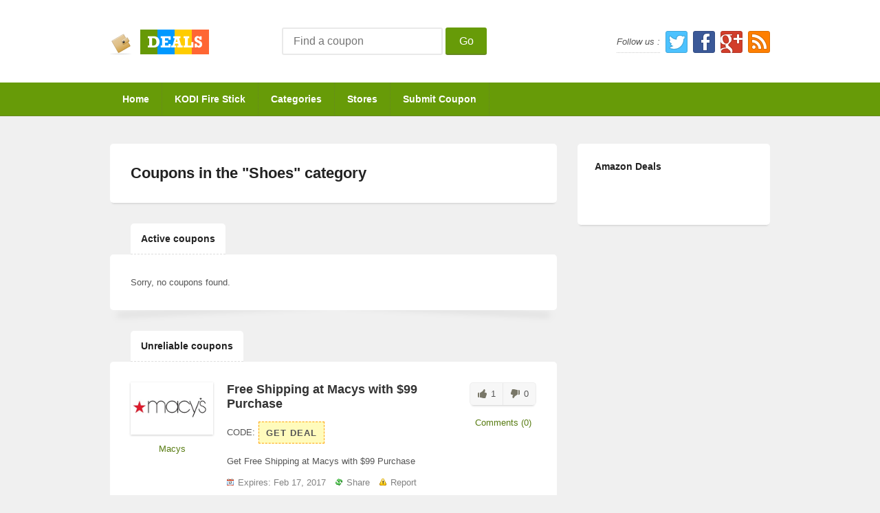

--- FILE ---
content_type: text/html; charset=UTF-8
request_url: http://frouponing.com/coupon-categories/shoes-mens/
body_size: 5498
content:
<!DOCTYPE html PUBLIC "-//W3C//DTD XHTML 1.0 Transitional//EN" "http://www.w3.org/TR/xhtml1/DTD/xhtml1-transitional.dtd">
<html xmlns="http://www.w3.org/1999/xhtml" lang="en-US" xml:lang="en-US" prefix="og: http://ogp.me/ns#">
<head profile="http://gmpg.org/xfn/11">
<meta http-equiv="Content-Type" content="text/html" charset="UTF-8" />
<meta name="viewport" content="width=device-width, initial-scale=1, maximum-scale=1">
<title>Shoes Archives - Frouponing | Frouponing</title>
<link rel="stylesheet" type="text/css" media="all" href="http://frouponing.com/wp-content/themes/deals/style.css" />

<!-- This site is optimized with the Yoast WordPress SEO plugin v2.1.1 - https://yoast.com/wordpress/plugins/seo/ -->
<link rel="canonical" href="http://frouponing.com/coupon-categories/shoes-mens/" />
<meta property="og:locale" content="en_US" />
<meta property="og:type" content="object" />
<meta property="og:title" content="Shoes Archives - Frouponing" />
<meta property="og:url" content="http://frouponing.com/coupon-categories/shoes-mens/" />
<meta property="og:site_name" content="Frouponing" />
<script type='application/ld+json'>{"@context":"http:\/\/schema.org","@type":"WebSite","url":"http:\/\/frouponing.com\/","name":"Frouponing"}</script>
<!-- / Yoast WordPress SEO plugin. -->

<link rel="alternate" type="application/rss+xml" title="Frouponing &raquo; Feed" href="http://frouponing.com/feed/" />
<link rel="alternate" type="application/rss+xml" title="Frouponing &raquo; Comments Feed" href="http://frouponing.com/comments/feed/" />
		<script type="text/javascript">
			window._wpemojiSettings = {"baseUrl":"http:\/\/s.w.org\/images\/core\/emoji\/72x72\/","ext":".png","source":{"concatemoji":"http:\/\/frouponing.com\/wp-includes\/js\/wp-emoji-release.min.js?ver=4.3.30"}};
			!function(e,n,t){var a;function o(e){var t=n.createElement("canvas"),a=t.getContext&&t.getContext("2d");return!(!a||!a.fillText)&&(a.textBaseline="top",a.font="600 32px Arial","flag"===e?(a.fillText(String.fromCharCode(55356,56812,55356,56807),0,0),3e3<t.toDataURL().length):(a.fillText(String.fromCharCode(55357,56835),0,0),0!==a.getImageData(16,16,1,1).data[0]))}function i(e){var t=n.createElement("script");t.src=e,t.type="text/javascript",n.getElementsByTagName("head")[0].appendChild(t)}t.supports={simple:o("simple"),flag:o("flag")},t.DOMReady=!1,t.readyCallback=function(){t.DOMReady=!0},t.supports.simple&&t.supports.flag||(a=function(){t.readyCallback()},n.addEventListener?(n.addEventListener("DOMContentLoaded",a,!1),e.addEventListener("load",a,!1)):(e.attachEvent("onload",a),n.attachEvent("onreadystatechange",function(){"complete"===n.readyState&&t.readyCallback()})),(a=t.source||{}).concatemoji?i(a.concatemoji):a.wpemoji&&a.twemoji&&(i(a.twemoji),i(a.wpemoji)))}(window,document,window._wpemojiSettings);
		</script>
		<meta content="Deals v.1.0.2" name="generator"/><meta content="Theme Junkie Framework v.1.0.5" name="generator"/><style type="text/css">
img.wp-smiley,
img.emoji {
	display: inline !important;
	border: none !important;
	box-shadow: none !important;
	height: 1em !important;
	width: 1em !important;
	margin: 0 .07em !important;
	vertical-align: -0.1em !important;
	background: none !important;
	padding: 0 !important;
}
</style>
<link rel='stylesheet' id='shortcodes-css'  href='http://frouponing.com/wp-content/themes/deals/functions/shortcodes/shortcodes.css?ver=4.3.30' type='text/css' media='all' />
<link rel='stylesheet' id='fancybox-css'  href='http://frouponing.com/wp-content/themes/deals/includes/css/fancybox.css?ver=4.3.30' type='text/css' media='all' />
<link rel='stylesheet' id='jq-ui-css'  href='http://frouponing.com/wp-content/themes/deals/css/jquery-ui.css?ver=4.3.30' type='text/css' media='all' />
<link rel='stylesheet' id='color-css'  href='http://frouponing.com/wp-content/themes/deals/css/color-green.css?ver=4.3.30' type='text/css' media='all' />
<link rel='stylesheet' id='responsive-css'  href='http://frouponing.com/wp-content/themes/deals/css/responsive.css?ver=4.3.30' type='text/css' media='all' />
<link rel='stylesheet' id='custom-css'  href='http://frouponing.com/wp-content/themes/deals/css/custom.css?ver=4.3.30' type='text/css' media='all' />
<script type='text/javascript' src='http://frouponing.com/wp-includes/js/jquery/jquery.js?ver=1.11.3'></script>
<script type='text/javascript' src='http://frouponing.com/wp-includes/js/jquery/jquery-migrate.min.js?ver=1.2.1'></script>
<script type='text/javascript' src='http://frouponing.com/wp-content/themes/deals/functions/shortcodes/shortcodes.js?ver=1.0.0'></script>
<link rel="EditURI" type="application/rsd+xml" title="RSD" href="http://frouponing.com/xmlrpc.php?rsd" />
<link rel="wlwmanifest" type="application/wlwmanifest+xml" href="http://frouponing.com/wp-includes/wlwmanifest.xml" /> 
<meta name="generator" content="WordPress 4.3.30" />
<link rel="shortcut icon" href="http://frouponing.com/wp-content/themes/deals/images/favicon.png" /><!-- Custom Styling -->
<style type="text/css">
body { }          
</style>
<!--[if lt IE 9]>
	<script src="http://css3-mediaqueries-js.googlecode.com/svn/trunk/css3-mediaqueries.js"></script>
<![endif]-->
<body class="archive tax-coupon_cat term-shoes-mens term-66 chrome">

					
	<div id="header">
		<div class="container clearfix">
					<a href="http://frouponing.com">
				<img src="http://frouponing.com/wp-content/themes/deals/images/logo.png" alt="Frouponing" id="logo"/>
			</a>
				
		<div id="search-form">
	<form method="get" action="http://frouponing.com">
		<input type="text" class="field" name="s" id="s" placeholder="Find a coupon" />
		<button id="search-button" class="submit btn" >Go</button>
	</form>
</div><!-- #search-form -->		
			<ul class="header-social-icons">
				<li class="follow-text">Follow us :</li>
				<li class="ico-twitter"><a href="http://twitter.com/frouponing" title="Follow us on Twitter">Twitter</a></li>
				<li class="ico-facebook"><a href="http://www.facebook.com/frouponing" title="Become our fan">Facebook</a></li>
				<li class="ico-google-plus"><a href="http://www.facebook.com/frouponing" title="Join our circle">Google Plus</a></li>
				<li class="ico-rss"><a href="https://www.facebook.com/frouponing" title="Subscribe to RSS">RSS</a></li>
			</ul><!-- .header-social-icons -->

			<div class="btn-nav-right">
				Menu 
			</div><!-- .btn-nav-right -->
									
		</div><!-- .container -->
	</div><!-- #header -->
	
	<div id="primary-nav">
		<div class="container">
		<ul id="primary-navigation" class="nav"><li id="menu-item-64" class="menu-item menu-item-type-custom menu-item-object-custom menu-item-home menu-item-64"><a href="http://frouponing.com/">Home</a></li>
<li id="menu-item-221" class="menu-item menu-item-type-post_type menu-item-object-page menu-item-221"><a href="http://frouponing.com/buy-amazon-fire-stick-with-kodi-xbmc/">KODI Fire Stick</a></li>
<li id="menu-item-66" class="menu-item menu-item-type-post_type menu-item-object-page menu-item-66"><a href="http://frouponing.com/categories/">Categories</a></li>
<li id="menu-item-68" class="menu-item menu-item-type-post_type menu-item-object-page menu-item-68"><a href="http://frouponing.com/stores/">Stores</a></li>
<li id="menu-item-69" class="menu-item menu-item-type-post_type menu-item-object-page menu-item-69"><a href="http://frouponing.com/submit/">Submit Coupon</a></li>
</ul>		</div><!-- .container -->
	</div><!-- #primary-nav -->

	<nav id="mobile-menu">
		<div class="container">
			<ul id="responsive-menu" class="ul"><li class="menu-item menu-item-type-custom menu-item-object-custom menu-item-home menu-item-64"><a href="http://frouponing.com/">Home</a></li>
<li class="menu-item menu-item-type-post_type menu-item-object-page menu-item-221"><a href="http://frouponing.com/buy-amazon-fire-stick-with-kodi-xbmc/">KODI Fire Stick</a></li>
<li class="menu-item menu-item-type-post_type menu-item-object-page menu-item-66"><a href="http://frouponing.com/categories/">Categories</a></li>
<li class="menu-item menu-item-type-post_type menu-item-object-page menu-item-68"><a href="http://frouponing.com/stores/">Stores</a></li>
<li class="menu-item menu-item-type-post_type menu-item-object-page menu-item-69"><a href="http://frouponing.com/submit/">Submit Coupon</a></li>
</ul>		</div><!-- .container -->
	</nav><!-- #mobile-menu -->
		
	<div id="main" class="container clearfix">
	<div id="content" class="content-loop">

			
		<div class="page-heading">
			<h1 class="page-title">Coupons in the "<strong>Shoes</strong>" category</h1>
		</div><!-- .page-heading -->

	    <div class="content-heading clearfix"> 
	    	<h3>Active coupons</h3>
	    </div><!-- .content-heading -->
    
		<div class="hentry not-found">
	<p>Sorry, no coupons found.</p>
</div><!-- .hentry -->		
		
	    <div class="content-heading clearfix"> 
	    	<h3>Unreliable coupons</h3>
	    </div><!-- .content-heading -->

		
<article id="post-50" class="post-50 coupon type-coupon status-expire hentry coupon_store-macys coupon_type-promotion coupon_cat-childrens coupon_cat-clothing coupon_cat-electronics coupon_cat-free-shipping coupon_cat-gifts coupon_cat-lingerie coupon_cat-mens coupon_cat-shoes coupon_cat-shoes-mens coupon_cat-shoes-childrens coupon_cat-womens coupon_tag-free coupon_tag-shipping">	

			    	
	<div class="entry-thumb-wrapper">
	
		<a href="http://frouponing.com/stores/macys/" rel="bookmark"><img src="http://frouponing.com/wp-content/uploads/2015/03/Macys1.jpg" alt="Free Shipping at Macys with $99 Purchase" class="store-thumbnail" /></a>
		
					<a class="store-name" href="http://frouponing.com/stores/macys/">Macys</a>
				
	</div><!-- .entry-thumb-wrapper -->

	<div class="coupon-content">
	
				
			<h1 class="entry-title"><a href="http://frouponing.com/coupons/free-shipping-at-macys-with-99-purchase/">Free Shipping at Macys with $99 Purchase</a></h1>

						
		<div class="coupon clearfix">
			<label>Code:</label>
            <div class="coupon-code" cid="50" data-clipboard-text=""  pop-info=' Click to Open Site ' aff-url='http://click.linksynergy.com/fs-bin/click?id=TAhEVFa4bGg&offerid=206959.100222918&type=3&subid=0'>Get Deal</div>
		</div><!-- .coupon -->

		
			<div class="entry-excerpt">
				Get Free Shipping at Macys with $99 Purchase
			</div><!-- .entry-excerpt -->

				
        
		<div class="entry-meta">
		
		<span class="entry-time">
			Expires: Feb 17, 2017		</span><!-- .entry-time -->
		
		<span class="entry-share">
		
			<a href="#" class="share">Share</a>
			
			<section class="drop-section clearfix">
			
				<a target="_blank" rel="nofollow" href="https://twitter.com/share?url=http://frouponing.com/coupons/free-shipping-at-macys-with-99-purchase/" class="share-twitter">Twitter</a>
				
				<a target="_blank" rel="nofollow" href="https://www.facebook.com/sharer/sharer.php?u=http://frouponing.com/coupons/free-shipping-at-macys-with-99-purchase/" class="share-facebook">Facebook</a>
							
				<a target="_blank" rel="nofollow" href="https://plus.google.com/share?url=http://frouponing.com/coupons/free-shipping-at-macys-with-99-purchase/" class="share-google-plus">Google Plus</a>
				
				<a target="_blank" rel="nofollow" href="http://pinterest.com/pin/create/button/?url=http://frouponing.com/coupons/free-shipping-at-macys-with-99-purchase/&media=http://frouponing.com/wp-content/uploads/2015/03/Macys1.jpg&description=Get Free Shipping at Macys with $99 Purchase
" class="share-pinterest" count-layout="horizontal">Pinterest</a>
				
			</section><!-- .drop-section -->
			
		</span><!-- .entry-share -->

		<span class="entry-report">
		
			<a href="#" class="report">Report</a>
			
			<section class="drop-section clearfix">
			
			    <select name="report_as">
			        <option value="Invalid Coupon Code">Invalid Coupon Code</option>
			        <option value="Expired Coupon">Expired Coupon</option>
			        <option value="Offensive Content">Offensive Content</option>
			        <option value="Invalid Link">Invalid Link</option>
			        <option value="Spam">Spam</option>
			        <option value="Other">Other</option>
			    </select>
			    
			    <input type="button" mid="50" class="report-button" value="Submit">
			    
			</section><!-- .drop-section -->
			
		</span><!-- .entry-report -->
		
	</div><!-- .entry-meta -->

	</div><!-- .coupon-content -->
    
	<div class="coupon-ratings">
		<span class="thumbs-up" mid='50' > 
			1	    </span><!-- .thumbs-up -->
	    
		<span class="thumbs-down" href="#" mid='50' >
			0	    </span><!-- .thumbs-down -->
	    
	    <div class="clear"></div>
	    
		<div class="comment-count">
		
							<a href="#" class="make-comment">Comments (0)</a>
						
								
		</div><!-- .comment-count -->
	
	</div><!-- .coupon-ratings -->
    
	<div class="clear"></div>
	
		
	<div class="comments-mini">
    <div class="comments-mini-text">
	    Want to say something? <a class="fancybox" href='http://frouponing.com/wp-admin/admin-ajax.php?action=comment_mini_post&id=50' ><strong>Add Comment</strong></a>&nbsp;
	    <span class="close-comment"></span>
    </div><!-- .comments-mini-text -->

	
        
</div><!-- .comments-mini -->


			
</article><!-- #post -->
<article id="post-44" class="post-44 coupon type-coupon status-expire hentry coupon_store-crocs coupon_type-promotion coupon_cat-childrens coupon_cat-clothing coupon_cat-free-shipping coupon_cat-mens coupon_cat-shoes coupon_cat-shoes-mens coupon_cat-shoes-childrens coupon_cat-womens">	

			    	
	<div class="entry-thumb-wrapper">
	
		<a href="http://frouponing.com/stores/crocs/" rel="bookmark"><img src="http://frouponing.com/wp-content/uploads/2015/03/crocs.jpg" alt="Free Shipping on all Orders at Crocs" class="store-thumbnail" /></a>
		
					<a class="store-name" href="http://frouponing.com/stores/crocs/">Crocs</a>
				
	</div><!-- .entry-thumb-wrapper -->

	<div class="coupon-content">
	
				
			<h1 class="entry-title"><a href="http://frouponing.com/coupons/free-shipping-on-all-orders-at-crocs/">Free Shipping on all Orders at Crocs</a></h1>

						
		<div class="coupon clearfix">
			<label>Code:</label>
            <div class="coupon-code" cid="44" data-clipboard-text=""  pop-info=' Click to Open Site ' aff-url='http://click.linksynergy.com/fs-bin/click?id=TAhEVFa4bGg&offerid=187070.10000759&type=3&subid=0'>Get Deal</div>
		</div><!-- .coupon -->

		
			<div class="entry-excerpt">
				Free Economy Shipping on all Orders Over $24.99 at Crocs.com!
			</div><!-- .entry-excerpt -->

				
        
		<div class="entry-meta">
		
		<span class="entry-time">
			Expires: Mar 23, 2016		</span><!-- .entry-time -->
		
		<span class="entry-share">
		
			<a href="#" class="share">Share</a>
			
			<section class="drop-section clearfix">
			
				<a target="_blank" rel="nofollow" href="https://twitter.com/share?url=http://frouponing.com/coupons/free-shipping-on-all-orders-at-crocs/" class="share-twitter">Twitter</a>
				
				<a target="_blank" rel="nofollow" href="https://www.facebook.com/sharer/sharer.php?u=http://frouponing.com/coupons/free-shipping-on-all-orders-at-crocs/" class="share-facebook">Facebook</a>
							
				<a target="_blank" rel="nofollow" href="https://plus.google.com/share?url=http://frouponing.com/coupons/free-shipping-on-all-orders-at-crocs/" class="share-google-plus">Google Plus</a>
				
				<a target="_blank" rel="nofollow" href="http://pinterest.com/pin/create/button/?url=http://frouponing.com/coupons/free-shipping-on-all-orders-at-crocs/&media=http://frouponing.com/wp-content/uploads/2015/03/crocs.jpg&description=Free Economy Shipping on all Orders Over $24.99 at Crocs.com!
" class="share-pinterest" count-layout="horizontal">Pinterest</a>
				
			</section><!-- .drop-section -->
			
		</span><!-- .entry-share -->

		<span class="entry-report">
		
			<a href="#" class="report">Report</a>
			
			<section class="drop-section clearfix">
			
			    <select name="report_as">
			        <option value="Invalid Coupon Code">Invalid Coupon Code</option>
			        <option value="Expired Coupon">Expired Coupon</option>
			        <option value="Offensive Content">Offensive Content</option>
			        <option value="Invalid Link">Invalid Link</option>
			        <option value="Spam">Spam</option>
			        <option value="Other">Other</option>
			    </select>
			    
			    <input type="button" mid="44" class="report-button" value="Submit">
			    
			</section><!-- .drop-section -->
			
		</span><!-- .entry-report -->
		
	</div><!-- .entry-meta -->

	</div><!-- .coupon-content -->
    
	<div class="coupon-ratings">
		<span class="thumbs-up" mid='44' > 
			1	    </span><!-- .thumbs-up -->
	    
		<span class="thumbs-down" href="#" mid='44' >
			0	    </span><!-- .thumbs-down -->
	    
	    <div class="clear"></div>
	    
		<div class="comment-count">
		
							<a href="#" class="make-comment">Comments (0)</a>
						
								
		</div><!-- .comment-count -->
	
	</div><!-- .coupon-ratings -->
    
	<div class="clear"></div>
	
		
	<div class="comments-mini">
    <div class="comments-mini-text">
	    Want to say something? <a class="fancybox" href='http://frouponing.com/wp-admin/admin-ajax.php?action=comment_mini_post&id=44' ><strong>Add Comment</strong></a>&nbsp;
	    <span class="close-comment"></span>
    </div><!-- .comments-mini-text -->

	
        
</div><!-- .comments-mini -->


			
</article><!-- #post -->
	</div><!-- #content -->
		
	<div id="sidebar" class="sidebar-container">
		<aside id="text-3" class="widget widget_text"><h3 class="widget-title">Amazon Deals</h3>			<div class="textwidget"><SCRIPT charset="utf-8" type="text/javascript" src="http://ws-na.amazon-adsystem.com/widgets/q?ServiceVersion=20070822&MarketPlace=US&ID=V20070822%2FUS%2Ffrouponing-20%2F8009%2Ffb168368-0c2e-4a92-9692-0b6f8c0c8ab3&Operation=GetScriptTemplate"> </SCRIPT> <NOSCRIPT><A HREF="http://ws-na.amazon-adsystem.com/widgets/q?ServiceVersion=20070822&MarketPlace=US&ID=V20070822%2FUS%2Ffrouponing-20%2F8009%2Ffb168368-0c2e-4a92-9692-0b6f8c0c8ab3&Operation=NoScript">Amazon.com Widgets</A></NOSCRIPT><br><br>

<script charset="utf-8" type="text/javascript">
amzn_assoc_ad_type = "responsive_search_widget";
amzn_assoc_tracking_id = "frouponing-20";
amzn_assoc_link_id = "PPOVFJ7ZBH3W7W4F";
amzn_assoc_marketplace = "amazon";
amzn_assoc_region = "US";
amzn_assoc_placement = "";
amzn_assoc_search_type = "search_widget";
amzn_assoc_width = 160;
amzn_assoc_height = 600;
amzn_assoc_default_search_category = "";
amzn_assoc_default_search_key = "";
amzn_assoc_theme = "light";
amzn_assoc_bg_color = "FFFFFF";
</script>
<script src="//z-na.amazon-adsystem.com/widgets/q?ServiceVersion=20070822&Operation=GetScript&ID=OneJS&WS=1&MarketPlace=US"></script></div>
		</aside>	</div><!-- #sidebar -->
</div><!-- #main -->


	<footer id="footer" class="container">
	
						
		
	</footer><!-- #footer -->

		<div id="copyright" class="container">
			<p><a href="http://www.frouponing">Frouponing.com</a>         </p>
			<p>&copy; 2025 <a href="http://frouponing.com">Frouponing</a>. All rights reserved.</p>			
		</div><!-- #copyright -->	

<script type='text/javascript' src='http://frouponing.com/wp-content/themes/deals/includes/js/jquery-ui-1.10.3.custom.min.js?ver=1.10.3'></script>
<script type='text/javascript' src='http://frouponing.com/wp-content/themes/deals/includes/js/jquery.imagesloaded.min.js?ver=1.0'></script>
<script type='text/javascript' src='http://frouponing.com/wp-content/themes/deals/includes/js/ZeroClipboard.min.js?ver=1.2.1'></script>
<script type='text/javascript' src='http://frouponing.com/wp-content/themes/deals/includes/js/fancybox.js?ver=2.1.5'></script>
<script type='text/javascript' src='http://frouponing.com/wp-content/themes/deals/includes/js/jquery.cookie.js?ver=1.4.0'></script>
<script type='text/javascript' src='http://frouponing.com/wp-content/themes/deals/includes/js/jquery.slides.min.js?ver=3.0.3'></script>
<script type='text/javascript' src='http://frouponing.com/wp-content/themes/deals/includes/js/superfish.js?ver=1.0'></script>
<script type='text/javascript' src='http://frouponing.com/wp-content/themes/deals/includes/js/custom.js?ver=1.0'></script>

</body>
</html>

--- FILE ---
content_type: text/css
request_url: http://frouponing.com/wp-content/themes/deals/style.css
body_size: 31496
content:
/*
Theme Name: Deals
Theme URI: http://www.theme-junkie.com/
Author: Theme Junkie
Author URI: http://www.theme-junkie.com/
Description: WordPress Coupon Theme
Version: 1.0.2
License: GNU General Public License v2 or later
License URI: http://www.gnu.org/licenses/gpl-2.0.html
Tags: two-columns, flexible-width, translation-ready
Text Domain: junkie

*/
/*

WARNING! DO NOT EDIT THIS FILE!

To make it easy to update your theme, you should not edit the styles in this file. Instead use
the /css/custom.css file to add your styles. You can copy a style from this file and paste it in
custom.css and it will override the style in this file. You have been warned! :)

*/
/*---------------------------------------------------------------------------------

TABLE OF CONTENT:

0. Reset

1. Setup
-1.1 Defaults
-1.2 Hyperlinks

2. Site Structure & Appearance
-2.1 Navigation Menu
-2.2 Header
-2.3 Content
  -2.3.1 Slider
  -2.3.2 Coupons
-2.4 Sidebar
-2.5 Footer

3. Posts
-3.1 Typographic Elements
-3.2 Images
-3.3 Pagination

4. Widgets
-4.1 Generic Widgets
-4.2 Specific Widgets

5. Comments

6. Page Templates
-6.1 Contact Form
-6.2 Full Width
-6.3 Stores & Categories
-6.4 Submit

7. MISC
-7.1 Buttons
-7.2 CSS3 Effects
-7.3 Other

--------------------------------------------------------------------------------- */
/* =0. Reset
--------------------------------------------------------------------------------- */
html, body, div, span, applet, object, iframe,
h1, h2, h3, h4, h5, h6, p, blockquote, pre,
a, abbr, acronym, address, big, cite, code,
del, dfn, em, img, ins, kbd, q, s, samp,
small, strike, strong, sub, sup, tt, var,
b, u, i, center,
dl, dt, dd, ol, ul, li,
fieldset, form, label, legend,
table, caption, tbody, tfoot, thead, tr, th, td,
article, aside, canvas, details, embed, 
figure, figcaption, footer, header, hgroup, 
menu, nav, output, ruby, section, summary,
time, mark, audio, video { margin: 0; padding: 0; border: 0; font-size: 100%; font: inherit; vertical-align: baseline; }
/* HTML5 display-role reset for older browsers */
article, aside, details, figcaption, figure, 
footer, header, hgroup, menu, nav, section { display: block; }
body { line-height: 1; overflow-y: scroll }
ol, ul { list-style: none; }
blockquote, q { quotes: none; }
blockquote:before, blockquote:after,
q:before, q:after { content: ''; content: none; }
table { border-collapse: collapse; border-spacing: 0; }
.clear { clear: both; display: block; float: none; height: 0; line-height: 0; margin: 0; padding: 0; visibility: hidden; }
* html .clear { height: 1%; }
.clear:after { clear: both; content: "."; display: block; height: 0; visibility: hidden; }
.clear { display: block; }
.clearfix:before, .clearfix:after { content: ""; display: table; }
.clearfix:after { clear: both; }
.clearfix { clear: both; }
/* =1. Setup
--------------------------------------------------------------------------------- */
/* 1.1 Defaults */
body { font: 300 13px/21px Arial,"Lucida Grande",sans-serif; color: #555; background: #f0f0f0; }
h1,
h2,
h3,
h4,
h5,
h6 { margin: 0; font-family: "HelveticaNeue-Light","Helvetica Neue Light","Helvetica Neue","Segoe UI",Helvetica,Arial,"Lucida Grande",sans-serif; color: #222; font-weight: bold; line-height: 1.2em; }
h1 { font-size: 2em; }
h2 { font-size: 1.8em; }
h3 { font-size: 1.6em; }
h4 { font-size: 1.2em; }
h5 { font-size: 1em; }
h6 { font-size: 0.8em; }
p { margin: 0; font: 300 13px/21px Arial,"Lucida Grande",sans-serif; }
strong { font-weight: bold; }
hr { background-color: #e6e6e6; border: 0; height: 1px; margin-bottom: 20px; }
select,
input,
textarea { border-radius: 3px; padding: 10px 15px; background: #ffffff; border: 1px solid #e9e9e9; }
select:focus,input:focus,
textarea:focus { background: #ffffff; outline: none; }
textarea { width: 80%; }
.hide { display: none; }
img { vertical-align: bottom; max-width: 100%; }
/* 1.2 Hyperlinks */
a:link,
a:visited { text-decoration: none; -webkit-transition: background-color .2s ease, border .2s ease, color .2s ease, opacity .2s ease-in-out; -moz-transition: background-color .2s ease, border .2s ease, color .2s ease, opacity .2s ease-in-out; -ms-transition: background-color .2s ease, border .2s ease, color .2s ease, opacity .2s ease-in-out; -o-transition: background-color .2s ease, border .2s ease, color .2s ease, opacity .2s ease-in-out; transition: background-color .2s ease, border .2s ease, color .2s ease, opacity .2s ease-in-out; }
a:hover { text-decoration: underline; }
h1 a:link,
h1 a:visited,
h2 a:link,
h2 a:visited,
h3 a:link,
h3 a:visited,
h4 a:link,
h4 a:visited,
h5 a:link,
h5 a:visited,
h6 a:link,
h6 a:visited { text-decoration: none; }
h1 a:hover,
h2 a:hover,
h3 a:hover,
h4 a:hover,
h5 a:hover,
h6 a:hover { text-decoration: underline; }
/* =2. Site Structure & Appearance
--------------------------------------------------------------------------------- */
#main { padding-top: 40px; padding-bottom: 40px; }
.container { width: 960px; margin: 0 auto; }
#content { float: left; width: 650px; }
/* 2.1 Navigation Menu */
#primary-nav { border-bottom: 1px solid; height: 48px; }
.nav { overflow: hidden; z-index: 999; }
.nav a { display: block; position: relative; text-decoration: none; z-index: 100; }
.nav li { float: left; width: auto; z-index: 999; }
.nav li a { border-right: 1px dotted; color: #ffffff; font-size: 14px; font-weight: bold; line-height: 48px; padding: 0 18px; }
.nav li a.sf-with-ul { padding-right: 27px; }
.nav li:hover a, 
.nav li:hover a:active { text-decoration: none; }
.nav li ul { background: #ffffff; float: left; left: -999em; position: absolute; padding: 5px 18px; width: 150px; z-index: 999; -webkit-box-shadow: 0 4px 3px -3px #cccccc; -moz-box-shadow: 0 4px 3px -3px #cccccc; box-shadow: 0 4px 3px -3px #cccccc; }
.nav li ul li a, 
.nav li ul li a:visited { background: #ffffff !important; border-right: none; border-bottom: 1px dotted #dddddd; color: #828282; font-size: 12px; line-height: 1; padding: 12px 0; width: 150px; text-transform: none; }
.nav li ul li:last-child a { border-bottom: none; }
.nav li ul li a:hover { color: #333333; }
.nav li ul li a.sf-with-ul { padding-right: 0; }
.nav li ul ul { margin: -42px 0 0 150px !important; padding: 5px 18px; }
.nav li:hover, .nav li.hover { position: static; }
.nav li:hover ul ul, .nav li.sfhover ul ul,
.nav li:hover ul ul ul, .nav li.sfhover ul ul ul,
.nav li:hover ul ul ul ul, .nav li.sfhover ul ul ul ul { left: -999em; }
.nav li:hover ul, .nav li.sfhover ul,
.nav li li:hover ul, .nav li li.sfhover ul,
.nav li li li:hover ul, .nav li li li.sfhover ul,
.nav li li li li:hover ul, .nav li li li li.sfhover ul { left: auto; }
.nav .sf-sub-indicator { background: url(images/icon-arrow-down.png) no-repeat; display: block; overflow: hidden; position: absolute; width: 9px; height: 9px; text-indent: -999em; top: 23px; right: 12px; }
.nav li ul .sf-sub-indicator { background: url(images/icon-arrow-right.png) no-repeat; display: block; overflow: hidden; position: absolute; width: 9px; height: 9px; text-indent: -999em; top: 14px; right: 0; }
/* 2.2 Header */
#header { background: #ffffff; padding: 30px 0; }
#logo { float: left; margin-right: 100px; }
#text-logo { float: left; margin-right: 100px; }
#site-title { font-size: 28px; }
#site-desc { color: #999999; }
#header #search-form { float: left; margin-top: 10px; position: relative; }
#header #search-form input { border: 2px solid #e9e9e9; width: 200px; height: 36px; line-height: 1; font-size: 16px; margin: 0; padding: 0 15px; }
#header #search-form button { cursor: pointer; width: 60px; height: 40px; line-height: 40px; top: 0; left: 0; padding: 0; position: relative; }
/* Header Social Icons */
.header-social-icons { float: right; margin: 15px 0 0 0; }
.header-social-icons li { float: left; margin-left: 8px; line-height: 32px; font-style: italic; }
.header-social-icons li.follow-text { border-bottom: 1px dotted #cccccc; line-height: 31px; }
.header-social-icons .ico-twitter a { background: url('images/icon-twitter.png') no-repeat; }
.header-social-icons .ico-facebook a { background: url('images/icon-facebook.png') no-repeat; }
.header-social-icons .ico-google-plus a { background: url('images/icon-google_plus.png') no-repeat; }
.header-social-icons .ico-rss a { background: url('images/icon-rss.png') no-repeat; }
.header-social-icons a:link,
.header-social-icons a:visited { color: #9da0a4; display: block; text-indent: -9999em; width: 32px; height: 32px; background-position: center center; }
.header-social-icons a:hover { opacity: 0.7; }
.header-social-icons i { margin: 0 3px; }
/* 2.3 Content */
/* 2.3.1 Featured Slider */
#slides { background: #ffffff; display: none; margin-bottom: 50px; padding: 30px !important; overflow: visible !important; position: relative; }
#slides .slide { background: #ffffff; border-radius: 5px; display: block; }
#slides .slide-content { display: block; float: left; width: 470px; }
#slides .or { color: #999999; font-style: italic; margin: 0 15px; }
#slides .entry-title { font-size: 28px; margin-bottom: 20px; }
#slides .entry-excerpt { margin-bottom: 25px; }
#slides .slide-thumbnail { display: block; float: right; width: 400px; height: 270px; }
#slides .slidesjs-navigation { width: 64px; height: 64px; text-indent: -9999em; position: absolute; top: 125px; }
#slides .slidesjs-navigation:hover { background-color: #dddddd; }
#slides .slidesjs-previous { background: #e9e9e9 url('images/icon-back.png') no-repeat center 16px; border-top-left-radius: 5px; border-bottom-left-radius: 5px; left: -64px; }
#slides .slidesjs-next { background: #e9e9e9 url('images/icon-forward.png') no-repeat center 16px; border-top-right-radius: 5px; border-bottom-right-radius: 5px; right: -64px; }
.slidesjs-pagination { position: relative; float: left; display: block; top: 55px; left: 50%; }
.slidesjs-pagination li { position: relative; float: left; display: block; right: 50%; }
.slidesjs-pagination li a { background: #dddddd; border-radius: 6px; display: block; width: 6px; height: 6px; margin: 0 5px; text-indent: -9999em; }
.slidesjs-pagination li a.active { background: #ff6644; }
/* 2.3.2 Coupons */
.content-loop {  }
.content-loop .hentry { background: #ffffff; margin-bottom: 30px; padding: 30px; position: relative; }
.content-loop .hentry .entry-title { font-size: 18px; }
.content-heading { height: 45px; line-height: 45px; }
.content-heading h3 { background: #ffffff; border-bottom: 1px dashed #dddddd; border-top-left-radius: 5px; border-top-right-radius: 5px; margin-left: 30px; padding: 0 15px; float: left; font-size: 14px; line-height: 44px; }
.content-heading h3 a:link,
.content-heading h3 a:visited { color: #333333; }
.content-heading h3 a:hover { text-decoration: none; }
.content-heading span { color: #828282; float: right; }
.content-heading span strong { border-bottom: 1px dotted #cccccc; padding-bottom: 2px; }
.content-heading span a:link,
.content-heading span a:visited { border-bottom: 1px dotted #cccccc; color: #999999; }
.content-heading span a:hover { color: #333333; text-decoration: none; }
/* Coupon Details */
.entry-thumb-wrapper { float: left; width: 120px; height: auto; margin: 0 20px 0 0; text-align: center; }
.entry-thumb-wrapper span { display: block; }
.store-thumbnail { text-align: center; vertical-align: middle; width: 120px; margin-bottom: 10px; -moz-box-shadow: 0 1px 3px #cccccc; -webkit-box-shadow: 0 1px 3px #cccccc; -khtml-box-shadow: 0 1px 3px #cccccc; box-shadow: 0 1px 3px #cccccc; }
.store-thumbnail:hover { opacity: 0.8; }
.store-name { font-size: 13px; }
.store-desc { margin-bottom: 15px; }
.entry-meta { margin-top: 10px; }
.entry-title a:link,
.entry-title a:visited { color: #333333; }
.hentry .entry-title { display: block; font-size: 24px; margin-bottom: 15px; }
.hentry .entry-excerpt {  }
.coupon-content { float: left; width: 330px; }
.single-coupon .entry-title { margin-bottom: 30px; }
.single-coupon .entry-content { border-top: 1px solid #e9e9e9; margin-top: 30px; padding-top: 30px; }
.hentry .coupon { margin-bottom: 15px; text-transform: uppercase; }
.hentry .coupon .text {  }
.coupon label { padding: 5px 5px 0 0; float: left }
.hentry .coupon-code { background: #fffbbc; border: 1px dashed orange; color: #555555; display: inline; font-weight: 600; letter-spacing: 1px; height: 20px; padding: 5px 10px; text-align: center; cursor: pointer; float: left; }
.hentry .pop-info { color: #ffffff; font-family: Tahoma, Geneva, sans-serif; font-size: 12px; float: left; line-height: 1; margin-left: 5px; padding: 10px 10px; text-transform: none; }
.hentry .coupon-code:hover { border-style: solid; }
.entry-store { background: url('images/icon-folder.png') no-repeat 0 5px; padding-left: 16px; margin-bottom: 15px; }
.entry-store span { color: #999999; margin-left: 10px; }
.entry-store span a:link,
.entry-store span a:visited { border-bottom: 1px dotted #cccccc; color: #999999; }
.entry-store span a:hover { color: #333333; text-decoration: none; }
.expired-color { color: #ff6644 !important; }
/* Coupon Ratings */
.coupon-ratings { background: #f7f7f7; border: 1px solid #eeeeee; border-bottom: none; border-radius: 5px; display: block; float: right; height: 32px; padding: 0; }
.coupon-ratings .thumbs-up { background: url('images/thumbs-up.png') no-repeat 0 8px; border-right: 1px solid #e9e9e9; display: block; float: left; height: 32px; line-height: 32px; margin-left: 10px; padding-left: 20px; padding-right: 10px; cursor: pointer; }
.coupon-ratings .thumbs-uped { background: url('images/thumbs-up-ticked.png') no-repeat 0 8px !important }
.coupon-ratings .thumbs-up:hover { opacity: 0.8; }
.coupon-ratings .thumbs-down { background: url('images/thumbs-down.png') no-repeat 0 8px; display: block; float: left; height: 32px; line-height: 32px; margin-left: 10px; padding-left: 20px; padding-right: 10px; cursor: pointer }
.coupon-ratings .thumbs-downed { background: url('images/thumbs-down-ticked.png') no-repeat 0 8px !important }
.coupon-ratings .thumbs-down:hover { opacity: 0.8; }
.comment-count { clear: left; margin-top: 15px; color: #333; text-align: center; }
/* Coupon Share & Report */
.entry-meta .entry-time,
.entry-meta .entry-share,
.entry-meta .entry-report { color: #828282; margin-right: 10px; position: relative; }
.entry-meta a:link,
.entry-meta a:visited { color: #828282; }
.entry-time { background: url('images/icon-clock.png') no-repeat 0 2px; padding-left: 16px; }
.entry-share { background: url('images/icon-share.png') no-repeat 0 2px; padding-left: 16px; }
.entry-report { background: url('images/icon-alert.png') no-repeat 0 2px; padding-left: 16px; }
.drop-section { background: #ffffff; border-radius: 5px; display: none; margin-right: 0; top: 25px; border: 1px dashed #cfcfcf; background: #ffffff; position: absolute; z-index: 999; }
.drop-section select { width: 140px; height: 20px; line-height: 20px; padding: 0; }
.drop-section .report-button { font-size: 11px; width: 50px; height: 20px !important; line-height: 18px; cursor: pointer; padding: 0 !important; }
.entry-share .drop-section { width: 115px; height: 36px; right: -5px; }
.entry-report .drop-section { width: 205px; height: 30px; padding: 6px 0 0 8px; left: 0; }
.entry-share .drop-section a { display: block; float: left; width: 16px; height: 16px; margin: 10px 0 0 10px; text-indent: -9999em; }
.entry-share .drop-section .share-twitter { background: url('images/icon-twitter_16.png') no-repeat; }
.entry-share .drop-section .share-facebook { background: url('images/icon-facebook_16.png') no-repeat; }
.entry-share .drop-section .share-google-plus { background: url('images/icon-google_plus_16.png') no-repeat; }
.entry-share .drop-section .share-pinterest { background: url('images/icon-pinterest_16.png') no-repeat; }
/* Mini Comments */
.drop-comment { clear: right; max-height: 250px; margin-top: 30px; width: 100%; overflow-y: auto; }
.comments-mini { border-top: 1px dashed #e6e6e6; display: none; margin: 20px 0 0 0; padding: 30px 0 0 0; }
.comments-mini-text { text-align: right; line-height: 1; }
.comments-mini-list {  }
.comments-mini-list li { background: #EEE; margin-bottom: 5px; padding: 15px; border-radius: 5px; border: solid 1px #eee }
.comments-mini-list li:hover { background: #e9e9e9; }
.comments-mini-list img { float: left; margin: 0 10px 0 0; border-radius: 36px; }
.close-comment { background: url('images/icon-cancel.png') no-repeat 0 2px; display: inline-block; width: 10px; height: 12px; margin-left: 10px; cursor: pointer; }
.comments-mini-list .comment-avatar { border-radius: 36px; }
.comments-mini-list .comment-content { margin-bottom: 5px; }
.comments-mini-list .comment-author { color: #999999; font-size: 11px; }
.form-inner { width: 95%; margin: 0 auto }
.fancybox-inner { background-color: #ffffff }
.fancybox-outer { -webkit-border-radius: 4px; -moz-border-radius: 4px; border-radius: 4px; border: solid 1px; }
/* 2.4 Sidebar */
#sidebar { float: right; width: 280px; }
/* 2.5 Footer */
#footer { background: #353d42; }
#footer-columns { margin-bottom: 0; padding: 40px 0 10px; }
.footer-column-1,
.footer-column-2,
.footer-column-3,
.footer-column-4 { float: left; width: 240px; }
#copyright { color: #999999; padding: 25px 0; text-align: center; }
#copyright a { color: #999999; }
#copyright p { font-size: 12px; }
/* =3. Posts
--------------------------------------------------------------------------------- */
.single .hentry { position: relative; }
.entry-footer { margin-top: 30px; }
.entry-categories a,
.entry-categories a:visited { border-bottom: 1px dotted #cccccc; color: #999999; margin-right: 10px; text-decoration: none; }
.entry-tags a,
.entry-tags a:visited { background: #ffffff; border: 1px solid #dddddd; border-radius: 3px; color: #999999; display: inline-block; font-size: 10px; height: 18px; line-height: 19px; margin-right: 10px; padding: 0 7px; text-decoration: none; text-transform: uppercase; }
.entry-categories a:hover { color: #333333; }
.entry-tags a:hover { border-color: #999999; color: #333333; }
.page-title { margin-bottom: 20px; }
.page-content { background: #ffffff; padding: 30px; width: 590px !important; }
.page .entry-title { margin-bottom: 15px; }
.post-title { font-size: 24px; margin-bottom: 15px; }
.post-title a:link,
.post-title a:visited { color: #333333; }
.post-title a:hover { color: #669906; }
.post-meta { color: #999999; margin-bottom: 15px; }
.post-meta a:link,
.post-meta a:visited { color: #999999; }
.post-meta a:hover { color: #333333; }
.post-thumb { display: block; width: 100%; height: 290px; margin: 0 0 20px 0; }
.post-excerpt { margin-bottom: 15px; }
.edit-post,
.edit-post a:link,
.edit-post a:visited { color: #999999; }
/* 3.1 Typographic Elements */
.entry-content img { max-width: 600px; }
.entry-content blockquote { border-left: 10px solid #f5f5f5; margin: 20px; padding: 0 30px 0 20px; overflow: hidden; }
.entry-content blockquote p,
.entry-content blockquote blockquote a,
.entry-content blockquote blockquote { color: #666666; font-size: 1em; font-style: italic; }
.entry-content strong { font-weight: bold }
.entry-content strong em,
.entry-content em strong { font-style: italic; font-weight: bold; }
.entry-content li ul { margin: 0; padding: 0; }
.entry-content input,
.entry-content textarea { padding: 10px 15px; }
.entry-content dfn { font-weight: bold }
.entry-content del { color: #aaa; text-decoration: line-through; }
.entry-content pre,
.entry-content code,
.entry-content tt { background: #f5f5f5; color: #666666; font: 12px 'andale mono', 'monotype.com', 'lucida console', monospace; line-height: 20px; overflow: auto; padding: 1em; }
.entry-content pre,
.entry-content code,
.entry-content tt { display: block; margin: 1.5em 0; white-space: pre; }
.entry-content ins { font-weight: bold; text-decoration: underline; }
.entry-content em { font-style: italic; font-weight: normal; }
.entry-content ul { list-style: none; padding-bottom: 10px; }
.entry-content ul ul,
.entry-content ol ol,
.entry-content ul ol,
.entry-content ol ul { margin-bottom: 0; }
.entry-content ul li { background: url(images/icon-arrow-right.png) no-repeat 0 11px; padding: 5px 0 5px 11px; }
.entry-content h1,
.entry-content h2,
.entry-content h3,
.entry-content h4,
.entry-content h5,
.entry-content h6 { margin: 5px 0 10px 0; }
.entry-content hr { background: #E6E6E6; border: none; clear: both; color: #E6E6E6; height: 1px; margin: 15px 0; width: 100%; }
.entry-content ol { list-style-type: decimal; margin: 0 0 10px 25px; }
.entry-content ol ol { list-style: upper-alpha; }
.entry-content ol ol ol { list-style: lower-roman; }
.entry-content ol ol ol ol { list-style: lower-alpha; }
.entry-content ol li { font-size: 12px; margin: 5px 0; }
.entry-content p { margin: 0 0 10px 0; }
/* 3.2 Images */
img.centered { display: block; margin-bottom: 15px; margin-left: auto; margin-right: auto; padding: 0; }
img.alignnone { display: inline; margin: 0 0 15px 0; padding: 0; }
img.alignright { display: inline; margin: 0 0 15px 15px; padding: 0; }
img.alignleft { display: inline; margin: 0 15px 15px 0; padding: 0; }
.aligncenter { display: block; margin-bottom: 15px; margin-left: auto; margin-right: auto; }
.alignright { float: right; margin: 0 0 15px 15px; }
.alignleft { float: left; margin: 0 15px 15px 0; }
.wp-caption { background: #F7F7F7; border: 1px solid #E6E6E6; padding: 4px 0 5px 0; text-align: center; }
.wp-caption p.wp-caption-text { font-size: 11px; font-weight: normal; line-height: 12px; margin: 0; padding: 0; }
.wp-caption img { border: 0; margin: 0 0 5px 0; padding: 0; }
/* 3.3 Pagination */
.junkie-pagination { font-size: 13px; font-weight: bold; height: 36px; margin: 40px 0 0 0; text-align: center; }
.junkie-pagination .page-numbers { background: #ffffff; color: #999999; display: inline-block; height: 36px; line-height: 36px; margin: 0; padding: 0 15px; }
.junkie-pagination .current,
.junkie-pagination .page-numbers:hover { text-decoration: none; }
.junkie-pagination .next { float: right; }
.junkie-pagination .prev { float: left; margin-right: 10px; }
/* =4. Widgets
--------------------------------------------------------------------------------- */
.widget p { margin-bottom: 15px; }
/* 4.1 Generic Widgets */
/* Sidebar Widgets */
#sidebar .widget { background: #ffffff; padding: 25px; margin-bottom: 30px; }
#sidebar .widget li { background: url(images/icon-arrow-right.png) no-repeat 0 12px; padding: 5px 0 5px 11px; }
#sidebar .widget-title { font-size: 14px; font-weight: bold; margin-bottom: 10px; }
/* Footer Widgets */
#footer-columns .widget { color: #aaaaaa; margin-bottom: 30px; padding: 0 0 0 30px; }
#footer-columns .widget a { color: #ffffff; }
#footer-columns .widget li { font-size: 13px; margin-bottom: 5px; }
#footer-columns .widget li a { color: #aaaaaa; }
#footer-columns .widget li a:hover { color: #ffffff; text-decoration: none; }
#footer-columns .widget-title { color: #ffffff; font-size: 14px; font-weight: bold; margin-bottom: 20px; }
/* Specific Widgets */
/* Ads Widget */
.widget-ads {  }
.widget-ads h3.ad-title { margin-bottom: 10px; font-size: 12px; font-weight: normal; color: #999999; text-align: center; text-transform: lowercase; }
/* Ad 125x15 Widget */
.widget_advwidget { background: #ffffff !important; padding: 0 !important; }
.widget_advwidget .widget-title { color: #999999; font-size: 12px !important; font-weight: normal !important; margin: 0; padding-top: 10px; text-align: center; text-transform: lowercase; }
.widget-ad125 { margin: 0; padding: 0; }
.widget-ad125 img { background: #ffffff; border-radius: 5px; margin: 0 0 10px 10px; float: left; }
/* Calendar */
#wp-calendar { width: 95%; margin-bottom: 15px; clear: both; padding: 0; }
#wp-calendar caption { padding: 10px; }
#wp-calendar th,
#wp-calendar td { text-align: center; background: #e6e6e6; padding: 3px 0; }
#wp-calendar td { background: transparent; color: #727272; }
/* Newsletter */
#newsletter-widget { background: #ffffff; padding: 25px; margin-bottom: 30px; }
#newsletter-widget p { margin-bottom: 10px; }
.newsletter-form input[type="text"] { font-size: 13px; width: 170px; margin-bottom: 15px; }
.newsletter-form .email { background: url('images/icon-email.png') no-repeat 12px 12px; padding-left: 37px; }
.newsletter-form .submit { float: none; font-size: 13px; height: 32px; line-height: 31px; padding: 0 10px; }
.feedburner-text { line-height: 32px; font-size: 12px; margin-left: 15px; }
/* =5. Comments
--------------------------------------------------------------------------------- */
#comments { border-top: 1px solid #e9e9e9; clear: both; margin-top: 30px; padding-top: 30px; position: relative; }
#comments .commentlist { padding: 20px 0; }
#comments .children { list-style-type: none; margin-left: 16px; }
#comments ul.children li { background: url(images/icon-mobile-nav.png) no-repeat 0 6px; padding-left: 35px; }
.pings-wrapper { position: relative; }
.pinglist { list-style-type: none; margin: 0; padding: 30px 0; }
.pinglist li { border-bottom: 1px solid #e9eaea; padding: 10px; }
.pinglist li a { border: 0; color: #4d4e52; display: block; font-weight: normal; }
.pinglist li a:hover { background: none !important; color: #202222; }
#reply-title,
.comments-title,
.pings-title { font-size: 22px; font-weight: 200; margin: 0 0 20px 0; }
.commentlist #commentform { margin-bottom: 60px; }
.commentlist .comment .avatar { border-radius: 100%; float: left; margin: 0 15px 0 0; }
.comment-meta { color: #9da0a4; font-size: 13px; margin-bottom: 15px; }
.comment-meta a:link,
.comment-meta a:visited { border: 0; color: #9da0a4; font-weight: normal !important; text-decoration: none !important; }
.comment-meta a:hover { border-bottom: 1px dotted #dddddd; color: #333333; }
.moderation { color: #9da0a4; padding-left: 51px; }
.comment-body { border-bottom: 1px solid #eeeeee; margin-bottom: 20px; padding: 0 0 20px 51px; }
.comment-body ul { list-style-type: disc; }
.comment-body ol { list-style-type: decimal; }
.comment-author cite { color: #202222; font-style: normal; font-weight: bold; }
.comment-author .says { display: none; }
.nocomments { padding: 20px; text-align: center; }
#commentform .comment-form-comment { margin-bottom: 10px; }
#commentform .form-submit input { cursor: pointer; float: none; font-size: 13px; margin: 0; padding: 0 12px; width: auto; }
#commentform .required { color: red; }
#commentform textarea { width: 80%; margin: 0 0 5px 0; }
#commentform input { float: left; margin-right: 15px; width: auto; }
#commentform p { clear: both; line-height: 40px; margin-bottom: 15px; }
/* =6. Page Templates
--------------------------------------------------------------------------------- */
/* 6.1 Contact Form */
#contact-form { display: block; width: 100%; }
#contact-form input[type="text"] { padding: 13px 15px 12px 15px; width: 50%; }
#contact-form textarea { width: 95%; height: 200px; }
#contact-form #submit { margin: 15px 0 0 0; width: 120px; }
.contact-form label { display: block; line-height: 30px; }
/* 6.2 Full Width */
.page-template-template-full-width-php .page-content { width: 900px !important; }
/* 6.3 Stores & Categories */
.page-heading { background: #ffffff; margin-bottom: 30px; padding: 30px; }
.page-heading .entry-excerpt { display: table; }
.page-heading .entry-title { font-size: 20px; margin-bottom: 10px; }
.page-heading .store-url { margin-bottom: 10px; }
.page-heading .page-title { font-size: 22px; margin-bottom: 0; }
.page .entry-content { margin-bottom: 30px; }
.category-title,
.store-title { border-bottom: 1px solid #e9e9e9; color: #ff6644; font-size: 18px; padding-bottom: 10px; }
.category-list,
.store-list { padding: 10px 0 30px; }
.category-list li,
.store-list li { color: #333333; float: left; margin: 10px 0; width: 33%; }
/* 6.4 Submit */
#formbox .msg { font-weight: bold; font-size: 14px; color: #F00; margin-bottom: 20px; }
#formbox select { background: #ffffff url('images/select-bg.png') no-repeat right 11px; border: 1px solid #e6e6e6; border-radius: 3px; width: 230px; height: 38px; line-height: 16px; padding: 11px 15px; -webkit-appearance: none; -moz-appearance: none; text-indent: 0.01px; text-overflow: ""; }
#formbox .hasDatepicker { background: url('images/icon-calendar.png') no-repeat 205px 9px; }
#formbox label { background: #F0F0F0; width: 150px; height: 38px; line-height: 38px; text-align: right; float: left; margin-right: 10px; padding-right: 15px; }
#formbox p { clear: left; height: 38px; margin: 10px 0; }
#formbox input[type="text"],
#formbox input[type="file"] { width: 199px; }
#formbox .submit-textarea { height: 200px; }
#formbox .submit-textarea textarea { width: 370px; height: 100px; margin-bottom: 20px; }
#formbox #submit { margin-left: 175px; }
#unclear { background: url('images/icon-refresh.png') no-repeat; cursor: pointer; display: inline-block; width: 16px; height: 16px; margin: 0 0 0 10px; padding: 0; vertical-align: middle; text-indent: -9999em; }
/* =7. MISC
--------------------------------------------------------------------------------- */
/* 7.1 Buttons */
.btn,
button,
input[type="submit"],
input[type="button"],
input[type="reset"] { border: none; border-radius: 3px; border-bottom: solid 2px; color: #ffffff !important; display: inline-block; font-size: 16px; font-weight: 400; height: 40px; line-height: 40px; padding: 0 16px; -webkit-transition: background-color .2s ease, border .2s ease, color .2s ease, opacity .2s ease-in-out; -moz-transition: background-color .2s ease, border .2s ease, color .2s ease, opacity .2s ease-in-out; -ms-transition: background-color .2s ease, border .2s ease, color .2s ease, opacity .2s ease-in-out; -o-transition: background-color .2s ease, border .2s ease, color .2s ease, opacity .2s ease-in-out; transition: background-color .2s ease, border .2s ease, color .2s ease, opacity .2s ease-in-out; }
.btn:hover,
button:hover,
button:focus,
input[type="submit"]:hover,
input[type="button"]:hover,
input[type="reset"]:hover,
input[type="submit"]:focus,
input[type="button"]:focus,
input[type="reset"]:focus { text-decoration: none; }
button:active,
input[type="submit"]:active,
input[type="button"]:active,
input[type="reset"]:active {  }
/* 7.2 CSS3 Effects */
#slides,
.page-heading,
#sidebar .widget,
.coupon-ratings,
.junkie-pagination .page-numbers { -webkit-border-radius: 5px; -moz-border-radius: 5px; border-radius: 5px; -webkit-box-shadow: 0 4px 3px -3px #cccccc; -moz-box-shadow: 0 4px 3px -3px #cccccc; box-shadow: 0 4px 3px -3px #cccccc; }
.page-content,
#footer,
.content-loop .hentry { -webkit-border-radius: 5px; -moz-border-radius: 5px; border-radius: 5px; position: relative !important; }
.page-content:before,
.page-content:after,
#footer:before,
#footer:after,
.content-loop .hentry:before,
.content-loop .hentry:after { z-index: -1; position: absolute; content: ""; bottom: 15px; left: 10px; width: 50%; top: 80%; max-width: 300px; background: #777; -webkit-box-shadow: 0 15px 10px #777; -moz-box-shadow: 0 15px 10px #777; box-shadow: 0 15px 10px #777; -webkit-transform: rotate(-3deg); -moz-transform: rotate(-3deg); -o-transform: rotate(-3deg); -ms-transform: rotate(-3deg); transform: rotate(-3deg); }
.page-content:after,
#footer:after,
.content-loop .hentry:after { -webkit-transform: rotate(3deg); -moz-transform: rotate(3deg); -o-transform: rotate(3deg); -ms-transform: rotate(3deg); transform: rotate(3deg); right: 10px; left: auto; }
/* 7.3 Other */
.sticky {  }
.gallery-caption {  }
.bypostauthor {  }
.header-ad { width: 728px; height: 90px; margin: 20px auto; }
.btn-nav-right { display: none; }
#responsive-menu { display: none; }

--- FILE ---
content_type: text/css
request_url: http://frouponing.com/wp-content/themes/deals/css/color-green.css?ver=4.3.30
body_size: 813
content:
a:link,
a:visited { 
	color: #587C12;
}
a:hover,
h1 a:hover,
h2 a:hover,
h3 a:hover,
h4 a:hover,
h5 a:hover,
h6 a:hover,
.entry-title a:hover,
.content-heading span strong,
.junkie-pagination .current,
.junkie-pagination .page-numbers:hover { 
	color: #679b08;	 
}
#primary-nav,
.hentry .pop-info,
.btn,
button,
input[type="submit"],
input[type="button"],
input[type="reset"] { 
	background: #679b08;	 
}

.nav li:hover a, 
.nav li:hover a:active,
.btn:hover,
button:hover,
button:focus,
input[type="submit"]:hover,
input[type="button"]:hover,
input[type="reset"]:hover,
input[type="submit"]:focus,
input[type="button"]:focus,
input[type="reset"]:focus { 
	background: #7db701;	 
}

#primary-nav,
.nav li a,
.btn,
button,
input[type="submit"],
input[type="button"],
input[type="reset"] {
	border-color: #668822;
}

--- FILE ---
content_type: text/css
request_url: http://frouponing.com/wp-content/themes/deals/css/responsive.css?ver=4.3.30
body_size: 5150
content:
/* ---------------------------------------------------------------------- */
/*	Media Queries
/* ---------------------------------------------------------------------- */

/* Standard 960 or larger (browsers) */
@media only screen and (min-width: 960px) {

}

/* Smaller than standard 960 (devices and browsers) */
@media only screen and (max-width: 959px) {
			
	.header-ad,
	.header-social-icons,
	#slides .slide-content .entry-excerpt,
	#sidebar {
		display: none;
	}
	#slides .slidesjs-navigation {
		width: 32px;
	}	
	#slides .slidesjs-previous {
		left: -32px;
	}
	#slides .slidesjs-next {
		right: -32px;
	}
	
}

/* Tablet Portrait size to standard 960 (devices and browsers) */
@media only screen and (min-width: 768px) and (max-width: 959px) {

	.container,
	.content-loop,
	#content {
		width: 720px;
	}
	#slides .slide-content,
	.footer-column-1, 
	.footer-column-2, 
	.footer-column-3, 
	.footer-column-4 {
		width: 360px;
	}
	#slides .entry-title {
		margin-bottom: 30px;
	}
	#slides .slide-thumbnail {
		width: 300px;
	}
	#slides .slidesjs-navigation {
		top: 99px;
	}
	.coupon-content {
		width: 390px;
	}
	.page-template-template-full-width-php .page-content,	
	.page-content {
		width: 660px !important;
	}
	#header #search-form {
		float: right;
	}
	
}
/* All Mobile Sizes (devices and browser) */
@media only screen and (max-width: 767px) {

	#header .container {
		position: relative;
	}
	
	#responsive-menu {
		color: #999999;
		display: none;
		font-family: Arial, serif;
		margin: 30px 0 0 0;
		padding: 30px 0;		
		width: 100%;
		background: #ffffff;
		border: 1px solid #ffffff;
		border-radius: 3px;
		border-bottom-color: #eeeeee;
	}
	#responsive-menu li {
		color: #999999;
		line-height: 30px;
		margin-left: 30px;
	}
	#responsive-menu li li {
		list-style: disc;
	}
	#responsive-menu li a {
		color: #666666;
		border-bottom: 1px dotted #cccccc;
	}
	#responsive-menu li a:hover {
		text-decoration: none;
	}	
	.btn-nav-right {
		background: url('../images/icon-menu.png') no-repeat right -1px;
		color: #999999;
		display: block;
		position: absolute;
		top: 24px;
		right: 0;
		font-size: 13px;
		line-height: 16px;
		padding-right: 16px;
		cursor: pointer;
		text-transform: uppercase;
	}

	#primary-nav,
	#header #search-form,
	.coupon-ratings,
	.junkie-pagination .prev,
	.junkie-pagination .next {
		display: none;
	}
	.entry-categories {
		display: block;
		margin-bottom: 10px;
	}
	.entry-tags {
		display: block;
	}
}

/* Mobile Landscape Size to Tablet Portrait (devices and browsers) */
@media only screen and (min-width: 480px) and (max-width: 767px) {

	.container,
	.content-loop,
	#content {
		width: 420px;
	}
	.slidesjs-container {
		height: 380px !important;
	}
	#slides .slide-content,
	#slides .slide-thumbnail,
	.entry-thumb-wrapper,
	.store-thumbnail,
	.coupon-content,
	.footer-column-1, 
	.footer-column-2, 
	.footer-column-3, 
	.footer-column-4 {
		width: 360px;
	}
	#slides .entry-title {
		font-size: 18px;
		margin-bottom: 20px;
	}
	#slides .slidesjs-navigation {
		top: 110px;
	}
	.entry-thumb-wrapper {
		margin-bottom: 20px;
	}
	.page-template-template-full-width-php .page-content,
	.page-content {
		width: 360px !important;
	}
	.category-list li, 
	.store-list li {
		width: 50%;
	}
	#formbox label {
		width: 120px;
	}
	#formbox input[type="text"],
	#formbox input[type="file"] {
		width: 170px;
	}
	#formbox input#verification {
		width: 32px;
	}
	#formbox select {
		width: 202px;
	}
	#formbox .submit-textarea textarea {
		width: 170px;
	}
	#formbox #submit {
		margin-left: 145px;
	}
	
}

/* Mobile Portrait Size to Mobile Landscape Size (devices and browsers) */
@media only screen and (max-width: 479px) {
	
	.content-heading span,
	.commentlist .comment .avatar {
		display: none;
	}
	.container,
	.content-loop,
	#content {
		width: 280px;
	}
	.slidesjs-container {
		height: 320px !important;
	}
	#slides .slide-content,
	#slides .slide-thumbnail,
	.entry-thumb-wrapper,
	.store-thumbnail,
	.coupon-content,
	.footer-column-1, 
	.footer-column-2, 
	.footer-column-3, 
	.footer-column-4 {
		width: 220px;
	}
	#slides .slide-thumbnail {
		height: auto;
		margin-bottom: 15px;
	}
	#slides .slide-content .btn {
		display: block;
		margin-bottom: 15px;
		text-align: center;
	}
	#slides .entry-title {
		font-size: 18px;
		margin-bottom: 20px;
	}
	#slides .slidesjs-navigation {
		top: 70px;
	}
	.entry-meta .entry-share,
	.entry-meta .entry-report {
		display: none;
	}
	.entry-thumb-wrapper {
		margin-bottom: 20px;
	}
	.page-template-template-full-width-php .page-content,
	.page-content {
		width: 220px !important;
	}
	.category-list li, 
	.store-list li {
		width: 100%;
	}
	.comment-body {
		padding-left: 0;
	}
	.comment-form input[type="text"] {
		width: 110px !important;
	}
	#formbox p {
		height: 80px;
		margin-bottom: 15px;
	}
	#formbox label {
		width: 100%;
		padding: 0;
		text-align: center;
	}
	#formbox input[type="text"],
	#formbox input[type="file"] {
		width: 188px;
	}
	#formbox input#verification {
		width: 42px;
	}
	#formbox select {
		width: 220px;
	}
	#formbox .submit-textarea textarea {
		width: 188px;
	}
	#formbox #submit {
		margin-left: 0;
	}
	
}

--- FILE ---
content_type: text/javascript
request_url: http://frouponing.com/wp-content/themes/deals/includes/js/custom.js?ver=1.0
body_size: 7519
content:
/*-----------------------------------------------------------------------------------*/
/*	Get My Location
/*-----------------------------------------------------------------------------------*/
var js=document.scripts;
var jsPath;
for(var i=js.length;i>0;i--){
  if(js[i-1].src.indexOf("custom.js")>-1){
    jsPath=js[i-1].src.substring(0,js[i-1].src.lastIndexOf("/")+1);
  }
}
jQuery(document).ready(function($){

/*-----------------------------------------------------------------------------------*/
/*	jQuery Superfish Menu
/*-----------------------------------------------------------------------------------*/

    function init_nav(){
        jQuery('ul.nav').superfish({ 
	        delay:       1000,                             // one second delay on mouse out 
	        animation:   {opacity:'show',height:'show'},  // fade-in and slide-down animation 
	        speed:       'fast'                           // faster animation speed 
    	});
    }
    init_nav();

/*-----------------------------------------------------------------------------------*/
/*	Responsive Menu
/*-----------------------------------------------------------------------------------*/
	$(window).resize(function(){
		if($("#primary-nav").width() >768){
			$("#responsive-menu").hide();
		} 

	});
	
	$(".btn-nav-right").click(function(){
			$("#responsive-menu").slideToggle(300);
	});
	
/*-----------------------------------------------------------------------------------*/
/*	Featured Slider
/*-----------------------------------------------------------------------------------*/	    

      $('#slides').slidesjs({
        width: 960,
        height: 290,
        play: {
	    	auto: true
	    }         
      });

/*-----------------------------------------------------------------------------------*/
/*	Coupon Click
/*-----------------------------------------------------------------------------------*/      
	$(".coupon-code").each(function(index, element) {

		$(this).click(function(){
			if($(this).html()=="Print Coupon"&&$(this).html()=="Click to Redeem"){
				if($(this).attr("aff-url"))window.open($(this).attr("aff-url"));
			}
		});		
		
		var clip = new ZeroClipboard( $(this), {
			moviePath: jsPath+"/ZeroClipboard.swf"
		});
		
		clip.on( 'load', function(client) {
		  // alert( "movie is loaded" );
		});
		
		clip.on( 'complete', function(client, args) {
		  //this.style.display = "none"; // "this" is the element that was clicked
		  //alert("Copied text to clipboard: " + args.text );
		  if($(this).attr("aff-url"))
		  	window.open($(this).attr("aff-url"));
			var data={id:$(this).attr("cid"),action:"click"}
			$.post( jsPath+'../ajax-action.php', data, function(response){})
		  	$(this).next().remove();
		});
		clip.on( 'mouseover', function(client) {
			$(this).after("<div class='pop-info'> "+$(this).attr("pop-info")+"</div>")
		});
		clip.on( 'mouseout', function(client) {
			$(this).next().remove();
		});
		
	});	
	
/*-----------------------------------------------------------------------------------*/
/*	Coupon Ratings
/*-----------------------------------------------------------------------------------*/
	
	/* Thumbs Up */    
	$(".thumbs-up").each(function(index, element) {
      var obj=$(this);
	  if($.cookie("like_me_"+obj.attr("mid"))=="up")
	  	obj.css("background","url('"+jsPath+"../../images/thumbs-up-ticked.png') no-repeat 0 8px rgba(0, 0, 0, 0)");;
     // $(this).unbind();
	 if(!obj.data("events")&&$(this).attr("mid"))
      $(this).bind("click",'',function(){  
        var data={
           action:'like',
           id: $(this).attr("mid")
        };
        $.post( jsPath+'../ajax-action.php', data, function(response){
		  if(response){
			  $.cookie("like_me_"+obj.attr("mid"),"up",{ expires: 1, path: '/' });
			  obj.html(response);
			  obj.next().unbind();
			  obj.css("background","url('"+jsPath+"../../images/thumbs-up-ticked.png') no-repeat 0 8px rgba(0, 0, 0, 0)");
			  obj.unbind();
		  }
        })
      })
    });
    
    /* Thumbs Down */
    $(".thumbs-down").each(function(index, element) {
      var obj=$(this);
	  if($.cookie("like_me_"+obj.attr("mid"))=="down")
	  	obj.css("background","url('"+jsPath+"../../images/thumbs-down-ticked.png') no-repeat 0 8px rgba(0, 0, 0, 0)");;
	  
     // $(this).unbind();
	 if(!obj.data("events")&&$(this).attr("mid"))
      $(this).bind("click",'',function(){  
        var data={
           action:'unlike',
           id: $(this).attr("mid")
        };
        $.post( jsPath+'../ajax-action.php', data, function(response){
		  if(response){
			  $.cookie("like_me_"+obj.attr("mid"),"down",{ expires: 1, path: '/' });
			  obj.html(response);
			  obj.prev().unbind();
			  obj.css("background","url('"+jsPath+"../../images/thumbs-down-ticked.png') no-repeat 0 8px rgba(0, 0, 0, 0)");
			  obj.unbind();
		  }
        })
      })
    });/* end like it */


/*-----------------------------------------------------------------------------------*/
/*	Share, Report and Comments
/*-----------------------------------------------------------------------------------*/
	
	/* Share */
	$(".share").toggle(
		function(){
			$(this).next().slideDown(100);
			if($(this).next().siblings(".drop-section").css("display")=="block")
			$(this).siblings(".report").click();
		},
		function(){
			$(this).next().slideUp(100);
		}
	);

	/* Report Issue */	
	$(".report").toggle(
		function(){
			$(this).next().slideDown(100);
			if($(this).next().siblings(".drop-section").css("display")=="block")
			$(this).siblings(".share").click();
		},
		function(){
			$(this).next().slideUp(100);
		}
	);
	
	$(".report-button").click(function(){
		var obj=$(this);
        var data={
           action:'report',
           id: $(this).attr("mid"),
		   ras:$(this).prev().val()
        };
        $.post( jsPath+'../ajax-action.php', data, function(response){
			  var rebox=obj.parent().html(response);
			  obj.unbind();
			  setTimeout(function(){rebox.prev().click();},1500);
			 
        })
	});
	
	/* Make Comment */
	$(".make-comment").each(function(index, element) {
		var obj=$(this);
		obj.toggle(
			function(){
				$(".comments-mini:eq("+index+")").show();
			},
			function(){
				$(".comments-mini:eq("+index+")").hide();
			}
		);
		$(".close-comment:eq("+index+")").click(function(){
			 obj.click();
		});
    })
	
	$(".fancybox").fancybox({type: 'iframe',height:490,autoSize:false});        

/* $("#overdue").nextAll().find(".entry-thumb-wrapper .entry-thumb").before('<img src="'+jsPath+'../../images/mask.png" style="position:absolute" >'); */	

/*-----------------------------------------------------------------------------------*/
/*	Responsive ZeroClipboard
/*-----------------------------------------------------------------------------------*/
	function responsive(){
		 if($("body").width()<=960){
		 	$("#global-zeroclipboard-html-bridge").css("display","none");
			$(".mobile-button").show();
		 }else{
		 	$("#global-zeroclipboard-html-bridge").css("display","block");
			$(".mobile-button").hide();
		 }
	}
	responsive();
	$(window).resize(function() {
		responsive();
	});

	
})

/*-----------------------------------------------------------------------------------*/
/*	Refresh Comments
/*-----------------------------------------------------------------------------------*/
function reflash_comments(id,url){
	var data={action:"comment_mini_list",id:id} 
	setTimeout(function(){
	jQuery.post( url, data, function(response){
		jQuery(".comments-mini-"+id+"").html(response);
	})
	},1000)
}